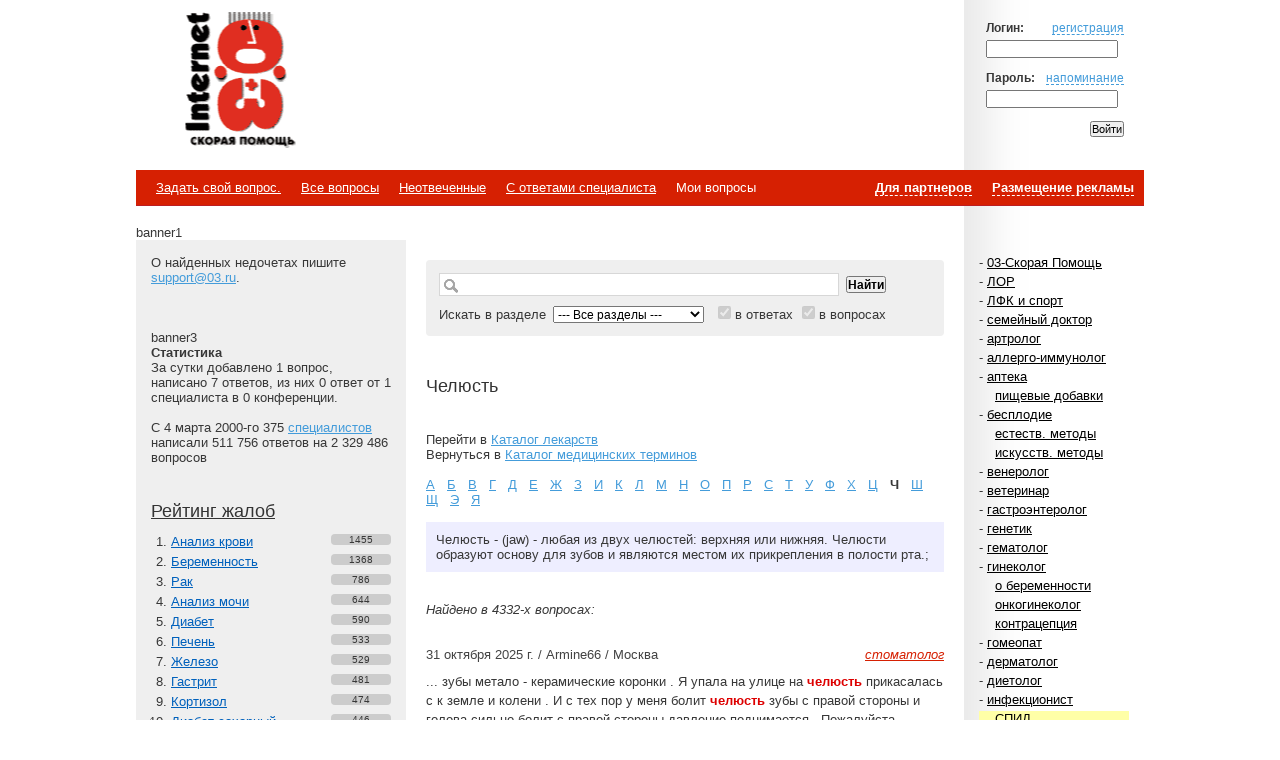

--- FILE ---
content_type: text/html; charset=utf-8
request_url: https://www.03.ru/terms/complaint/cheljust
body_size: 38484
content:
<html xml:lang="ru" lang="ru">
	<head>
		<meta http-equiv="Content-Type" content="text/html; charset=UTF-8" />
		<meta http-equiv="Content-Language" content="ru" />
		<meta name="robots" content="all" />
		<meta name="description" content="Медицинский форум 03.ру - бесплатные консультации врачей" />
		<meta name="keywords" content="Анализ крови, Беременность, Рак, Анализ мочи, Диабет, Печень, Железо, Гастрит, Кортизол, Диабет сахарный, Психиатр, Опухоль, Ферритин, Аллергия, Сахар крови, Беспокойство, Сыпь, Онкология, Гепатит, Слизь, Парацетамол, Эутирокс, L-Тироксин, Дюфастон, Прогестерон, Мотилиум, Глюкоза-Э, Глюкоза, Л-Вен, Глицин, Кофеин, Адреналин, Пантогам, Церукал, Цефтриаксон, Мезатон, Дофамин, Мексидол, Кофеин-бензоат натрия, Натрия бензоат, " />

		<meta name="copyright" content="" />
		<meta name="author" content="" />

		<meta http-equiv="Pragma" content="no-cache">
		<meta http-equiv="no-cache">
		<meta http-equiv="Expires" content="-1">
		<meta http-equiv="Cache-Control" content="no-cache">

		<title>Челюсть | все вопросы и ответы о "Челюсть" | 03.ru - скорая помощь онлайн</title>

		<link rel="stylesheet" type="text/css" media="all" href="/styles/base.css" />
		
		<link rel="shortcut icon" href="/favicon.ico" type="image/x-icon" />
        <script type="text/javascript" src="//www.03.ru/js/adfox.asyn.code.ver3.js"> </script>
        <script type="text/javascript" src="//www.03.ru/js/adfox.asyn.code.scroll.js"> </script>
        <style>
        html #seedr-player {
            clear: none !important;
        }
        </style>
	</head>
	<body class="Home" id=":Body">
		<div class="Body-L" id=":Body-L"><div class="Body-R" id=":Body-R">
		<div class="la_Wrap">
		<div id="Header">
			<div class="Inner">
			<!-- Login Form -->
								<form method="post" id="loginform" action="/auth/login">
					<input type="hidden" name="backto" value="/terms/complaint/cheljust" />
					<p>
						<b>Логин:</b><a href="/auth/register" rel="nofollow">регистрация</a>
						<input class="LoginInput" type="text" name="email" value="" id="email">
					</p>
					<p>
						<b>Пароль:</b><a href="/auth/restore" rel="nofollow">напоминание</a>
						<input class="LoginInput" type="password" name="password" value="" id="password">
					</p>	
					<p><input type="submit" value="Войти"></p>
				</form>
<!-- / Login Form -->
				<h1 class="Logo"><strong>Internet<span>Скорая помощь</span></strong><a title="На главную" href="/">Медицинский портал</a></h1>

				

				<div class="Banner">
<table><tr><td>
            <script src='//partner.mediametrics.ru/inject/inject.js' type='text/javascript' id='MediaMetricsInject' data-width='600' data-height='150' data-bgcolor='FFFFFF' data-bordercolor='000000' data-linkscolor='232323' data-transparent='' data-rows='6' data-inline='true' data-font='middle' data-fontfamily='roboto' data-border='' data-borderwidth='0' data-alignment='vertical' data-country='ru' data-site='mmet/03_ru'> </script>
        </td></tr></table>
</div>

					



<!-- img class="Counter" src="http://counter.rambler.ru/top100.cnt?12702" alt="Rambler's Top100" width=1 height=1 border=0 -->
				</div>

			</div>
		</div>

		<div id="Navigation-Top">
			<div class="Inner">
				<b><a href="/advert">Размещение рекламы</a></b>
				<b><a href="/partner">Для партнеров</a></b>
				<ul>
					<li><a href="/message/add">Задать свой вопрос.</a></li>
					<li><a href="/">Все&nbsp;вопросы</a></li>
					<li><a href="/sss/noanswer">Неотвеченные</a></li><li><a href="/sss/docanswer">С&nbsp;ответами&nbsp;специалиста</a></li>					<li>Мои&nbsp;вопросы</li>
				</ul>
			</div>
		</div>

 banner1

		<div id="Content">
			<div id="List">
				<div id="List-Lay"></div>
<!-- Subscribe -->
<!-- / Subscribe -->

				<div class="Inner">
<!-- Sections -->
					<ul class="sections">
						<li>- <a href="/section/03">03-Скорая Помощь</a></li>
						<li>- <a href="/section/otolaringology">ЛОР</a></li>
						<li>- <a href="/section/sport">ЛФК и спорт</a></li>
						<li>- <a href="/section/family">семейный доктор</a></li>
						<li>- <a href="/section/artrology">артролог</a></li>
						<li>- <a href="/section/immunology">аллерго-иммунолог</a></li>
						<li>- <a href="/section/apteka">аптека</a></li>
						<li class="Level"><a href="/section/foodadd">пищевые добавки</a></li>
						<li>- <a href="/section/sterility">бесплодие</a></li>
						<li class="Level"><a href="/section/natural">естеств. методы</a></li>
						<li class="Level"><a href="/section/artificial">искусств. методы</a></li>
						<li>- <a href="/section/venerology">венеролог</a></li>
						<li>- <a href="/section/veterinary">ветеринар</a></li>
						<li>- <a href="/section/gastro">гастроэнтеролог</a></li>
						<li>- <a href="/section/genetics">генетик</a></li>
						<li>- <a href="/section/gematology">гематолог</a></li>
						<li>- <a href="/section/gynecology">гинеколог</a></li>
						<li class="Level"><a href="/section/pregnancy">о беременности</a></li>
						<li class="Level"><a href="/section/onco">онкогинеколог</a></li>
						<li class="Level"><a href="/section/contraception">контрацепция</a></li>
						<li>- <a href="/section/gomeo">гомеопат</a></li>
						<li>- <a href="/section/dermatology">дерматолог</a></li>
						<li>- <a href="/section/dietology">диетолог</a></li>
						<li>- <a href="/section/infection">инфекционист</a></li>
						<li class="Level" style="background-color:#FFFFA7;"><a href="/section/spid">СПИД</a></li>
						<li>- <a href="/section/research">лучевая диагностика</a></li>
						<li class="Level"><a href="/section/histology">гистолог</a></li>
						<li>- <a href="/section/invalidi">инвалиды</a></li>
						<li>- <a href="/section/cardiology">кардиолог</a></li>
						<li>- <a href="/section/kosmetika">косметолог</a></li>
						<li>- <a href="/section/mammology">маммолог</a></li>
						<li>- <a href="/section/manual">мануальный терапевт</a></li>
						<li>- <a href="/section/massaj">массаж</a></li>
						<li>- <a href="/section/neurology">невролог</a></li>
						<li class="Level"><a href="/section/vertebr">позвоночник</a></li>
						<li>- <a href="/section/oncology">онколог</a></li>
						<li class="Level"><a href="/section/oncoreabilitation">онкореабилитация</a></li>
						<li>- <a href="/section/oftalmology">офтальмолог</a></li>
						<li class="Level"><a href="/section/glass">линзы и очки</a></li>
						<li>- <a href="/section/pediatry">педиатр</a></li>
						<li class="Level"><a href="/section/cardiology_children">детский кардиолог</a></li>
						<li class="Level"><a href="/section/dermatology_children">детский дерматолог</a></li>
						<li class="Level"><a href="/section/neurology_children">детский невролог</a></li>
						<li class="Level"><a href="/section/orthopedy">детский ортопед</a></li>
						<li class="Level"><a href="/section/endokrinology_children">детский эндокринолог</a></li>
						<li class="Level"><a href="/section/oftalmology_children">детский офтальмолог</a></li>
						<li class="Level"><a href="/section/detpsih">детский психолог</a></li>
						<li class="Level"><a href="/section/lor">детский ЛОР</a></li>
						<li class="Level"><a href="/section/psihiatr">детский психиатр</a></li>
						<li class="Level"><a href="/section/childsurg">детский хирург</a></li>
						<li class="Level"><a href="/section/defectolog">дефектолог</a></li>
						<li class="Level"><a href="/section/milk">кормление грудью</a></li>
						<li class="Level"><a href="/section/parents">молодые родители</a></li>
						<li class="Level"><a href="/section/logopedist">логопед</a></li>
						<li>- <a href="/section/proctology">проктолог</a></li>
						<li>- <a href="/section/psychiatry">психиатр</a></li>
						<li class="Level"><a href="/section/psycology">психолог</a></li>
						<li class="Level"><a href="/section/psychotherapist">психотерапевт</a></li>
						<li class="Level"><a href="/section/fampsyholog">семейный психолог</a></li>
						<li class="Level"><a href="/section/profconsult">профконсультант</a></li>
						<li>- <a href="/section/cosmetology">пластический хирург</a></li>
						<li class="Level"><a href="/section/correction">пластический ортопед</a></li>
						<li>- <a href="/section/stomatology">стоматолог</a></li>
						<li class="Level"><a href="/section/faceplast">пластика лица</a></li>
						<li class="Level"><a href="/section/chelust">челюстная хирургия</a></li>
						<li>- <a href="/section/therapy">терапевт</a></li>
						<li>- <a href="/section/traumatology">травматолог-ортопед</a></li>
						<li class="Level"><a href="/section/stopa">голеностоп и стопа</a></li>
						<li>- <a href="/section/urology">уролог</a></li>
						<li class="Level"><a href="/section/sexfortwo">андролог</a></li>
						<li>- <a href="/section/surgery">хирург</a></li>
						<li class="Level"><a href="/section/vessel">сосудистый хирург</a></li>
						<li>- <a href="/section/weight">худеем...</a></li>
						<li>- <a href="/section/endokrinology">эндокринолог</a></li>
						<li class="Level"><a href="/section/diabet">диабет</a></li>
						<li>- <a href="/section/ordinatory">ординаторская</a></li>
					</ul>
					<div>&nbsp;</div>
					<div>В конференциях отмеченных <span style="background-color:#99EC76">зеленым</span> сегодня были ответы специалистов.</div>
					<div><span style="background-color:#FFFFA7">Желтым</span> &ndash; не более недели&nbsp;назад.</div>

<!-- / Sections -->
				</div>
			</div>
			<div id="Sidebar">
				<div id="Sidebar-Lay"></div>
				<div class="Inner">
					О найденных недочетах пишите <a href="mailto:support@03.ru">support@03.ru</a>.
					<br>
					<br>



<p>

        <span id=serg240x400></span>
        <script src='//www.liveinternet.ru/cgi-bin/adv.fcgi?p=205&qtype=javascript&span-name=serg240x400'></script>
</p>
     <!--   <script type="text/javascript">
            var begun_auto_pad = 66932471;
            var begun_block_id = 369726432;
        </script>
        <script src="http://autocontext.begun.ru/autocontext2.js" type="text/javascript"></script>
<br/><br/>
-->        <br/><br/>
<div id="direct_left"></div>
banner3

<br>
<!-- Statistic -->
					<div class="Banner">
						<b>Статистика</b><br/>
						<!-- За сутки добавлено 1 вопросов, написано 7 ответов, из них 0 ответов от 1 специалистов в 0 конференциях. -->
						За сутки добавлено 1 вопрос, написано 7 ответов, из них 0 ответ от 1 специалиста в 0 конференции.<br/><br/>
						С 4 марта 2000-го 375 <a href="/profile/specialists">специалистов</a> написали 511 756 ответов на 
						2&nbsp;329&nbsp;486 вопросов
					</div><!-- / Statistic -->

					<div class="Top">
<!-- TOP -->
						<h3><a href="/terms/complaint">Рейтинг жалоб</a></h3>
						<ol>
							<li><a href="/terms/complaint/analiz_krovi">Анализ крови</a><em>1455</em></li>
							<li><a href="/terms/complaint/beremennost">Беременность</a><em>1368</em></li>
							<li><a href="/terms/complaint/rak">Рак</a><em>786</em></li>
							<li><a href="/terms/complaint/analiz_mochi">Анализ мочи</a><em>644</em></li>
							<li><a href="/terms/complaint/diabet">Диабет</a><em>590</em></li>
							<li><a href="/terms/complaint/pechen">Печень</a><em>533</em></li>
							<li><a href="/terms/complaint/zhelezo">Железо</a><em>529</em></li>
							<li><a href="/terms/complaint/gastrit">Гастрит</a><em>481</em></li>
							<li><a href="/terms/complaint/kortizol">Кортизол</a><em>474</em></li>
							<li><a href="/terms/complaint/diabet_sakharnyj">Диабет сахарный</a><em>446</em></li>
							<li><a href="/terms/complaint/psikhiatr">Психиатр</a><em>445</em></li>
							<li><a href="/terms/complaint/opukhol">Опухоль</a><em>432</em></li>
							<li><a href="/terms/complaint/ferritin">Ферритин</a><em>418</em></li>
							<li><a href="/terms/complaint/allergija">Аллергия</a><em>403</em></li>
							<li><a href="/terms/complaint/sakhar_krovi">Сахар крови</a><em>395</em></li>
							<li><a href="/terms/complaint/bespokojstvo">Беспокойство</a><em>388</em></li>
							<li><a href="/terms/complaint/syp">Сыпь</a><em>387</em></li>
							<li><a href="/terms/complaint/onkologija">Онкология</a><em>379</em></li>
							<li><a href="/terms/complaint/gepatit">Гепатит</a><em>364</em></li>
							<li><a href="/terms/complaint/sliz_1">Слизь</a><em>350</em></li>

						</ol>
					</div>
					<div class="Top">
<!-- TOP -->
						<h3><a href="/terms/drug">Рейтинг лекарств</a></h3>
						<ol>
							<li><a href="/terms/drug/paracetamol">Парацетамол</a><em>382</em></li>
							<li><a href="/terms/drug/eutiroks">Эутирокс</a><em>202</em></li>
							<li><a href="/terms/drug/ltiroksin">L-Тироксин</a><em>186</em></li>
							<li><a href="/terms/drug/dfaston">Дюфастон</a><em>176</em></li>
							<li><a href="/terms/drug/progesteron">Прогестерон</a><em>168</em></li>
							<li><a href="/terms/drug/motilium">Мотилиум</a><em>162</em></li>
							<li><a href="/terms/drug/glkozae">Глюкоза-Э</a><em>160</em></li>
							<li><a href="/terms/drug/glkoza">Глюкоза</a><em>160</em></li>
							<li><a href="/terms/drug/lven">Л-Вен</a><em>155</em></li>
							<li><a href="/terms/drug/glicin">Глицин</a><em>150</em></li>
							<li><a href="/terms/drug/kofein">Кофеин</a><em>150</em></li>
							<li><a href="/terms/drug/adrenalin">Адреналин</a><em>148</em></li>
							<li><a href="/terms/drug/pantogam">Пантогам</a><em>147</em></li>
							<li><a href="/terms/drug/cerukal">Церукал</a><em>143</em></li>
							<li><a href="/terms/drug/ceftriakson">Цефтриаксон</a><em>142</em></li>
							<li><a href="/terms/drug/mezaton">Мезатон</a><em>139</em></li>
							<li><a href="/terms/drug/dofamin">Дофамин</a><em>137</em></li>
							<li><a href="/terms/drug/meksidol">Мексидол</a><em>136</em></li>
							<li><a href="/terms/drug/kofeinbenzoat_natriya">Кофеин-бензоат натрия</a><em>135</em></li>
							<li><a href="/terms/drug/natriya_benzoat">Натрия бензоат</a><em>135</em></li>

						</ol>
					</div>
				</div>
			</div>
			<div id="Text">
				<div class="Inner">
<!-- Search form -->
					<form class="Search" name="searchform" action="/sss" method="get">
						<div class="SearchInputs">
														<span class="SearchField"><input type="text" name="s" value="" id="s"></span>
							<input type="submit" value="Найти">
						</div>
						Искать в разделе <select name='section'>
							<option value=0>--- Все разделы ---</option>
							<option value="5573">03-Скорая Помощь</option>
							<option value="210">ЛОР</option>
							<option value="1388">ЛФК и спорт</option>
							<option value="5470">семейный доктор</option>
							<option value="20">артролог</option>
							<option value="110">аллерго-иммунолог</option>
							<option value="5458">аптека</option>
							<option value="5490">пищевые добавки</option>
							<option value="1323">бесплодие</option>
							<option value="5599">естеств. методы</option>
							<option value="5598">искусств. методы</option>
							<option value="40">венеролог</option>
							<option value="1110">ветеринар</option>
							<option value="50">гастроэнтеролог</option>
							<option value="60">генетик</option>
							<option value="70">гематолог</option>
							<option value="80">гинеколог</option>
							<option value="1322">о беременности</option>
							<option value="5354">онкогинеколог</option>
							<option value="5485">контрацепция</option>
							<option value="90">гомеопат</option>
							<option value="100">дерматолог</option>
							<option value="1288">диетолог</option>
							<option value="120">инфекционист</option>
							<option value="5613">СПИД</option>
							<option value="5351">лучевая диагностика</option>
							<option value="5340">гистолог</option>
							<option value="5601">инвалиды</option>
							<option value="140">кардиолог</option>
							<option value="5600">косметолог</option>
							<option value="1389">маммолог</option>
							<option value="5572">мануальный терапевт</option>
							<option value="5604">массаж</option>
							<option value="191">нарколог</option>
							<option value="5550">для тех, кто бросил</option>
							<option value="5595">для тех, кто рядом</option>
							<option value="190">невролог</option>
							<option value="5556">позвоночник</option>
							<option value="200">онколог</option>
							<option value="5580">онкореабилитация</option>
							<option value="1228">офтальмолог</option>
							<option value="5616">линзы и очки</option>
							<option value="230">педиатр</option>
							<option value="5335">детский кардиолог</option>
							<option value="5258">детский дерматолог</option>
							<option value="5379">детский невролог</option>
							<option value="5481">детский ортопед</option>
							<option value="5501">детский эндокринолог</option>
							<option value="5542">детский офтальмолог</option>
							<option value="5552">детский психолог</option>
							<option value="5553">детский ЛОР</option>
							<option value="5555">детский психиатр</option>
							<option value="5611">детский хирург</option>
							<option value="5614">дефектолог</option>
							<option value="5608">кормление грудью</option>
							<option value="5381">молодые родители</option>
							<option value="5382">логопед</option>
							<option value="240">проктолог</option>
							<option value="250">психиатр</option>
							<option value="251">психолог</option>
							<option value="5484">психотерапевт</option>
							<option value="5557">семейный психолог</option>
							<option value="5615">профконсультант</option>
							<option value="5473">пластический хирург</option>
							<option value="5465">пластический ортопед</option>
							<option value="275">сексопатолог</option>
							<option value="270">стоматолог</option>
							<option value="5609">пластика лица</option>
							<option value="5551">челюстная хирургия</option>
							<option value="1">терапевт</option>
							<option value="290">травматолог-ортопед</option>
							<option value="5506">голеностоп и стопа</option>
							<option value="300">уролог</option>
							<option value="5496">андролог</option>
							<option value="310">хирург</option>
							<option value="5345">сосудистый хирург</option>
							<option value="5388">худеем...</option>
							<option value="320">эндокринолог</option>
							<option value="5488">диабет</option>
							<option value="1426">ординаторская</option>
						</select>
						<input id="inans" type="checkbox" name="inans" value="inans" checked="checked" disabled /> <label for="inans">в ответах</label>
						<input id="inquest" type="checkbox" name="inquest" value="inquest" checked="checked" disabled /> <label for="inquest">в вопросах</label>
					</form>
<!-- / Search form -->
					<p>&nbsp;</p>


<!-- / Inline Banner here -->
					<div id="Info">
						<h2>Челюсть</h2>
						
						
						<p style="margin-bottom:20px;">&nbsp;</p>
<p>Перейти в <a href="/terms/drug">Каталог лекарств</a></p><p>Вернуться в <a href="/terms/complaint">Каталог медицинских терминов</a></p>
<script language="JavaScript"> 
function showAndHide(theId)
{
   var el = document.getElementById(theId)
   var li = document.getElementById(theId+'link')

   if (el.style.display=="none")
   {
      el.style.display="block"; //show element
      li.style.display="none";
   }
   else
   {
      el.style.display="none"; //hide element
      li.style.display="block";
   }
   return false;
} 
</script> 

<p>&nbsp;</p>

<!-- Letters list -->
<p>
<a href="/terms/complaint?letter=%D0%90">А</a> &nbsp; 
<a href="/terms/complaint?letter=%D0%91">Б</a> &nbsp; 
<a href="/terms/complaint?letter=%D0%92">В</a> &nbsp; 
<a href="/terms/complaint?letter=%D0%93">Г</a> &nbsp; 
<a href="/terms/complaint?letter=%D0%94">Д</a> &nbsp; 
<a href="/terms/complaint?letter=%D0%95">Е</a> &nbsp; 
<a href="/terms/complaint?letter=%D0%96">Ж</a> &nbsp; 
<a href="/terms/complaint?letter=%D0%97">З</a> &nbsp; 
<a href="/terms/complaint?letter=%D0%98">И</a> &nbsp; 
<a href="/terms/complaint?letter=%D0%9A">К</a> &nbsp; 
<a href="/terms/complaint?letter=%D0%9B">Л</a> &nbsp; 
<a href="/terms/complaint?letter=%D0%9C">М</a> &nbsp; 
<a href="/terms/complaint?letter=%D0%9D">Н</a> &nbsp; 
<a href="/terms/complaint?letter=%D0%9E">О</a> &nbsp; 
<a href="/terms/complaint?letter=%D0%9F">П</a> &nbsp; 
<a href="/terms/complaint?letter=%D0%A0">Р</a> &nbsp; 
<a href="/terms/complaint?letter=%D0%A1">С</a> &nbsp; 
<a href="/terms/complaint?letter=%D0%A2">Т</a> &nbsp; 
<a href="/terms/complaint?letter=%D0%A3">У</a> &nbsp; 
<a href="/terms/complaint?letter=%D0%A4">Ф</a> &nbsp; 
<a href="/terms/complaint?letter=%D0%A5">Х</a> &nbsp; 
<a href="/terms/complaint?letter=%D0%A6">Ц</a> &nbsp; 
<b>Ч</b> &nbsp; 
<a href="/terms/complaint?letter=%D0%A8">Ш</a> &nbsp; 
<a href="/terms/complaint?letter=%D0%A9">Щ</a> &nbsp; 
<a href="/terms/complaint?letter=%D0%AD">Э</a> &nbsp; 
<a href="/terms/complaint?letter=%D0%AF">Я</a> &nbsp; 
</p>

<p>&nbsp;</p>

<!-- Termins list -->

<!-- Termin article -->

<!-- h2>Челюсть</h2 -->
<div style="background-color:#EEEEFF;padding:10px;">Челюсть - (jaw) - любая из двух челюстей: верхняя или нижняя. Челюсти образуют основу для зубов и являются местом их прикрепления в полости рта.;</div>


<p>&nbsp;</p>
<p>&nbsp;</p>

		<p><i>Найдено в 4332-х вопросах:</i></p> 		<br>		<p>&nbsp;</p>						<div class="Article">
							<dl>
								<dd class="Title">
									
									<em><a href="/section/stomatology">стоматолог</a></em>
									<span>31 октября 2025 г. / Armine66 / Москва</span>
								</dd>	
								<dd class="Data">
									<p>
										 ...  зубы  метало  - керамические коронки . Я  упала на улице на   <b style="color:#DD0000">челюсть</b> прикасалась с к  земле и колени  . И с тех пор  у  меня  болит <b style="color:#DD0000">челюсть</b> зубы с правой стороны и голова сильно болит  с правой стороны  давление поднимается . Пожалуйста   ... 										<a href="/section/stomatology/6118162">открыть</a>									</p>
								</dd>	
							</dl>
							<dl class="Level">
								<dd class="Title">
									
									<span>31 октября 2025 г. / Armine66</span>
								</dd>	
								<dd class="Data">
									<p>
										 ...  зубы  метало  - керамические коронки . Я  упала на улице на   <b style="color:#DD0000">челюсть</b> прикасалась с к  земле и колени  . И с тех пор  у  меня  болит <b style="color:#DD0000">челюсть</b> зубы с правой стороны и голова сильно болит  с правой стороны  давление поднимается . Пожалуйста   ... 										<a href="/section/stomatology/6118162#m6118164">смотреть</a>
									</p>	
								</dd>
							</dl>
							<dl class="Level">
								<dd class="Title">
									
									<span>31 октября 2025 г. / Armine66</span>
								</dd>	
								<dd class="Data">
									<p>
										 ...  зубы  метало  - керамические коронки . Я  упала на улице на   <b style="color:#DD0000">челюсть</b> прикасалась с к  земле и колени  . И с тех пор  у  меня  болит <b style="color:#DD0000">челюсть</b> зубы с правой стороны и голова сильно болит  с правой стороны  давление поднимается . Пожалуйста   ... 										<a href="/section/stomatology/6118162#m6118163">смотреть</a>
									</p>	
								</dd>
							</dl>
						</div>
						<div class="Article">
							<dl>
								<dd class="Title">
									
									<em><a href="/section/stomatology">стоматолог</a></em>
									<span>29 мая 2023 г. / Ольга / Краснознаменск</span>
								</dd>	
								<dd class="Data">
									<p>
										Добрый день! У ребенка 7 лет выпали два нижних резца, они выросли и следом выпали 2 зуба нижних которые идут после резцов (двоечки), вместо них лезут коренные, но места&#8230;										<a href="/section/stomatology/6073583">открыть</a>									</p>
								</dd>	
							</dl>
							<dl class="Level">
								<dd class="Title">
									
									<span>31 мая 2023 г. / <a href="/profile/256624" style="color:#CC0000;">Петрова Анна</a></span>
								</dd>	
								<dd class="Data">
									<p>
										Пока рано делать выводы. Если вторые резцы подвижны,а под ними уже постоянные,то молочные лучше удалить. А место появится чуть позже, <b style="color:#DD0000">челюсть</b> тоже растет и образуется место для постоянных зубов. Также необходимо проконсультироваться с ортодонтом.										<a href="/section/stomatology/6073583#m6073702">смотреть</a>
									</p>	
								</dd>
							</dl>
						</div>
						<div class="Article">
							<dl>
								<dd class="Title">
									
									<em><a href="/section/immunology">аллерго-иммунолог</a></em>
									<span>19 апреля 2023 г. / Андрей / Тула</span>
								</dd>	
								<dd class="Data">
									<p>
										 ... . Сейчас там что-то вроде ссадины. Вчера началась боль в троцнисеовом нерве, под ухом боль будто бьет током. Сегодня болит в ухе, <b style="color:#DD0000">челюсть</b> от уха до подбородка слева. Вечером появилась болячка в уголке губ, жжет. Выглядит как герпес. Болит голова. Все это  ... 										<a href="/section/immunology/6071283">открыть</a>									</p>
								</dd>	
							</dl>
						</div>
						<div class="Article">
							<dl>
								<dd class="Title">
									
									<em><a href="/section/stomatology">стоматолог</a></em>
									<span>18 апреля 2023 г. / Евгения / Гродно</span>
								</dd>	
								<dd class="Data">
									<p>
										Сколько стоит отбеливание зубов?										<a href="/section/stomatology/6071207">открыть</a>									</p>
								</dd>	
							</dl>
							<dl class="Level">
								<dd class="Title">
									
									<span>18 апреля 2023 г. / polina</span>
								</dd>	
								<dd class="Data">
									<p>
										Профессиональное отбеливание зубов (световое) 30000 ₽
Профессиональное отбеливание зубов (химическое) 17250 ₽
Профессиональное отбеливание зубов (химическое, 1 <b style="color:#DD0000">челюсть</b>) 13800 ₽
Капа для домашнего отбеливания 8630 ₽										<a href="/section/stomatology/6071207#m6071214">смотреть</a>
									</p>	
								</dd>
							</dl>
						</div>
						<div class="Article">
							<dl>
								<dd class="Title">
									
									<em><a href="/section/traumatology">травматолог-ортопед</a></em>
									<span>13 марта 2023 г. / Юлия</span>
								</dd>	
								<dd class="Data">
									<p>
										 ... ) боль в нижне-челюстном суставе с правой стороны, щелкает <b style="color:#DD0000">челюсть</b>, температура тела немного повышена - 37-37,3. После  ... , а неприятные ощущения появились месяц назад. При пережевывании пищи <b style="color:#DD0000">челюсть</b> тяжело двигается, а когда закончу прием пищи еще некоторое  ... 										<a href="/section/traumatology/6067937">открыть</a>									</p>
								</dd>	
							</dl>
						</div>
						<div class="Article">
							<dl>
								<dd class="Title">
									
									<em><a href="/section/neurology">невролог</a></em>
									<span>13 марта 2023 г. / Юлия</span>
								</dd>	
								<dd class="Data">
									<p>
										 ... ) боль в нижне-челюстном суставе с правой стороны, щелкает <b style="color:#DD0000">челюсть</b>, температура тела немного повышена - 37-37,3. После  ... , а неприятные ощущения появились месяц назад. При пережевывании пищи <b style="color:#DD0000">челюсть</b> тяжело двигается, а когда закончу прием пищи еще некоторое  ... 										<a href="/section/neurology/6067935">открыть</a>									</p>
								</dd>	
							</dl>
						</div>
						<div class="Article">
							<dl>
								<dd class="Title">
									
									<em><a href="/section/stomatology">стоматолог</a></em>
									<span>6 декабря 2022 г. / Ольга / Иркутск</span>
								</dd>	
								<dd class="Data">
									<p>
										 ... , конечно. И заметила, что лицо как-будто похудело,щеки стали меньше. Проверяла ь у эндокринолог, терапевта-норм. Подскажите к вам ли с такой проблемой? Зубами ночью не скреплю, но, видимо, сильно смыкаю <b style="color:#DD0000">челюсть</b>. Зубы норм, кажд год лечу по необходимости										<a href="/section/stomatology/6061196">открыть</a>									</p>
								</dd>	
							</dl>
						</div>
						<div class="Article">
							<dl>
								<dd class="Title">
									
									<em><a href="/section/03">03-Скорая Помощь</a></em>
									<span>26 августа 2022 г. / Лида / Алтай</span>
								</dd>	
								<dd class="Data">
									<p>
										Здравствуйте. Третий день мучают приступы. Боль в посередине груди и между лопатками, ломит руки от локтя до кисти, особенно левую, и <b style="color:#DD0000">челюсть</b> с левой стороны, иногда в это время и ногу начинает ломить от ступни до колена. Давление в это время 160 на 100,  ... 										<a href="/section/03/6055910">открыть</a>									</p>
								</dd>	
							</dl>
						</div>
						<div class="Article">
							<dl>
								<dd class="Title">
									
									<em><a href="/section/neurology">невролог</a></em>
									<span>2 мая 2022 г. / Владимир&hellip; / Свердловск</span>
								</dd>	
								<dd class="Data">
									<p>
										Здравствуйте. У моего сына сводит <b style="color:#DD0000">челюсть</b>, что делать.										<a href="/section/neurology/6048871">открыть</a>									</p>
								</dd>	
							</dl>
						</div>
						<div class="Article">
							<dl>
								<dd class="Title">
									
									<em><a href="/section/03">03-Скорая Помощь</a></em>
									<span>5 апреля 2022 г. / Аноним</span>
								</dd>	
								<dd class="Data">
									<p>
										Добрый день. Не знаю кого спросить. Но целый день чувство что лимон ем. Хотя не ел. Во рту жутко кисло и порой сводит <b style="color:#DD0000">челюсть</b>. Вкус соли и кислятины. Хотя ничего такого не ел. Как от этого избавиться? Думал к ночи пройдет а только сильнее. Заранее спасибо										<a href="/section/03/6047140">открыть</a>									</p>
								</dd>	
							</dl>
						</div>
						<div class="Article">
							<dl>
								<dd class="Title">
									
									<em><a href="/section/chelust">челюстная хирургия</a></em>
									<span>21 мая 2021 г. / Ирина / Воронеж</span>
								</dd>	
								<dd class="Data">
									<p>
										Доброго времени суток, не в первый раз после укола в <b style="color:#DD0000">челюсть</b> для удаления или лечения зуба 1-1.5 месяца больно открывать рот. Пищу приходиться проталкивать. Затем все проходит. Но я в ужасе перед будущим посещением врача, а это неизбежно, мне 68. При  ... 										<a href="/section/chelust/6005419">открыть</a>									</p>
								</dd>	
							</dl>
						</div>

					</div>
<div>Страницы: &nbsp; &nbsp;<b>1</b>&nbsp;  &nbsp;<a href="/sss/?s=%D0%A7%D0%B5%D0%BB%D1%8E%D1%81%D1%82%D1%8C&amp;pp=10">2</a>&nbsp;  &nbsp;<a href="/sss/?s=%D0%A7%D0%B5%D0%BB%D1%8E%D1%81%D1%82%D1%8C&amp;pp=20">3</a>&nbsp;  &nbsp;<a href="/sss/?s=%D0%A7%D0%B5%D0%BB%D1%8E%D1%81%D1%82%D1%8C&amp;pp=30">4</a>&nbsp;  &nbsp;<a href="/sss/?s=%D0%A7%D0%B5%D0%BB%D1%8E%D1%81%D1%82%D1%8C&amp;pp=40">5</a>&nbsp;  &nbsp;<a href="/sss/?s=%D0%A7%D0%B5%D0%BB%D1%8E%D1%81%D1%82%D1%8C&amp;pp=10">&gt;</a>&nbsp;  &nbsp;<a href="/sss/?s=%D0%A7%D0%B5%D0%BB%D1%8E%D1%81%D1%82%D1%8C&amp;pp=4330">Last</a>&nbsp; </div>

<br />






				</div>
			</div>
			<div class="Bo"></div>
		</div>

<!--LiveInternet counter--><script type="text/javascript">
    document.write('<a href="//www.liveinternet.ru/click" '+
        'target="_blank"><img src="//counter.yadro.ru/hit?t52.6;r'+
        escape(document.referrer)+((typeof(screen)=='undefined')?'':
        ';s'+screen.width+'*'+screen.height+'*'+(screen.colorDepth?
            screen.colorDepth:screen.pixelDepth))+';u'+escape(document.URL)+
        ';h'+escape(document.title.substring(0,150))+';'+Math.random()+
        '" alt="" title="LiveInternet: показано число просмотров и'+
        ' посетителей за 24 часа" '+
        'border="0" width="88" height="31"><\/a>')
</script><!--/LiveInternet-->


			<div class="Bo"></div>
<a href="http://www.jjc.ru/">Портал зарубежной недвижимости JJC.Ru</a>
		</div></div></div>

		<div class="Bo"></div>


	</body>
</html>
